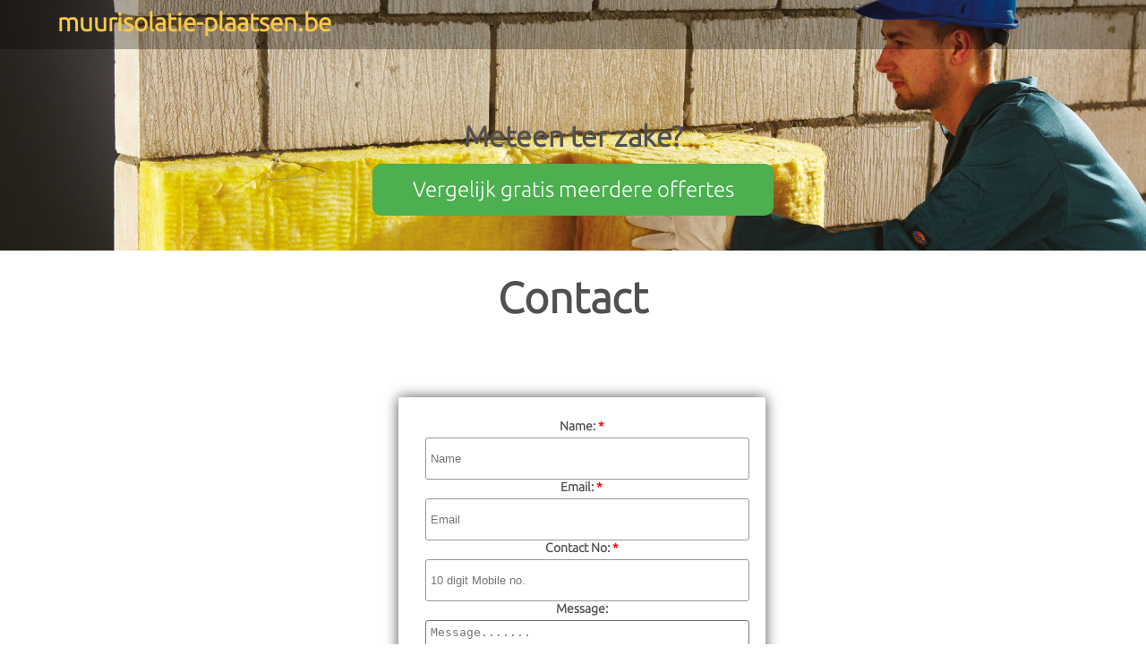

--- FILE ---
content_type: text/html
request_url: https://www.muurisolatie-plaatsen.be/contact.html
body_size: 3299
content:
<!DOCTYPE html PUBLIC "-//W3C//DTD XHTML 1.0 Transitional//EN" "https://www.w3.org/TR/xhtml1/DTD/xhtml1-transitional.dtd">
<html xmlns="https://www.w3.org/1999/xhtml">
<head>
<!-- Google Tag Manager -->
<script>(function(w,d,s,l,i){w[l]=w[l]||[];w[l].push({'gtm.start':
new Date().getTime(),event:'gtm.js'});var f=d.getElementsByTagName(s)[0],
j=d.createElement(s),dl=l!='dataLayer'?'&l='+l:'';j.async=true;j.src=
'https://www.googletagmanager.com/gtm.js?id='+i+dl;f.parentNode.insertBefore(j,f);
})(window,document,'script','dataLayer','GTM-TJ3SHZ9');</script>
<!-- End Google Tag Manager -->
<title>Meer informatie over muurisolatie? Contacteer ons!</title>
<meta name="DESCRIPTION" content="" />
<meta name="KEYWORDS" content="muurisolatie"/>
<meta name="subject" content="muurisolatie" />
<meta name="GOOGLEBOT" content="noindex,nofollow"/>
<meta name="CONTENT-LANGUAGE" content="NL" />
<meta name="robots" content="noodp"/>
<meta http-equiv="Content-Type" content="text/html; charset=utf-8" />
<link href="/css/style.css" rel="stylesheet" type="text/css" />
<link rel="canonical" href="https://www.muurisolatie-plaatsen.be/contact.html" />
<meta property="og:locale" content="nl_BE" />
<meta property="og:type" content="website" />
<meta property="og:title" content="Contact" />
<meta property="og:description" content="" />
<meta property="og:url" content="https://www.muurisolatie-plaatsen.be/contact.html" />
<meta property="og:site_name" content=“muurisolatie Plaatsen” />
<meta property="og:image" content="https://www.muurisolatie-plaatsen.be/images/muurisolatie.jpg" />

<meta name="viewport" content="width=device-width, initial-scale=1" />
<link rel="alternate" hreflang="nl-nl" href="https://www.muurisolatie-plaatsen.nl/contact.html" />
<link rel="alternate" hreflang="nl-be" href="https://www.muurisolatie-plaatsen.be/contact.html" />
<script type='application/ld+json'>{"@context":"http:\/\/schema.org","@type":"WebSite","@id":"#website","url":"http:\/\/www.muurisolatie-plaatsen.be\/contact.html","name":"muurisolatie-Plaatsen","potentialAction":{"@type":"SearchAction","target":"http:\/\/www.muurisolatie-plaatsen.be\/?s={search_term_string}","query-input":"required name=search_term_string"}}</script>
<link rel='dns-prefetch' href='//fonts.googleapis.com' />
<link rel='dns-prefetch' href='//s.w.org' />

<style>
	
	@import url(https://fonts.googleapis.com/css?family=Fauna+One|Muli);
#mainform{
width:960px;
margin:20px auto;
padding-top:20px;
font-family: 'Fauna One', serif;
}
#form{
border-radius:2px;
padding:20px 30px;
box-shadow:0 0 15px;
font-size:14px;
font-weight:bold;
width:350px;
margin:20px 250px 0 35px;
float:left;

}
h3{
text-align:center;
font-size:20px;
}
input{
width:100%;
height:35px;
margin-top:5px;
border:1px solid #999;
border-radius:3px;
padding:5px;
}
input[type=button]{
background-color:#123456;
border:1px solid white;
font-family: 'Fauna One', serif;
font-Weight:bold;
font-size:18px;
color:white;
}
textarea{
width:100%;
height:80px;
margin-top:5px;
border-radius:3px;
padding:5px;
resize:none;
}
span{
color:red
}
#note{
color:black;
font-Weight:400;
}
#returnmessage{
font-size:14px;
color:green;
text-align:center;
}

</style>

</head>
	
<body>
<!-- Google Tag Manager (noscript) -->
<noscript><iframe src="https://www.googletagmanager.com/ns.html?id=GTM-TJ3SHZ9"
height="0" width="0" style="display:none;visibility:hidden"></iframe></noscript>
<!-- End Google Tag Manager (noscript) -->

<div class="topbanner">
<a href="/" class="transbar">
	<p><span class="logo">muurisolatie-plaatsen.be</span></p>
</a>	
	<h2>Meteen ter zake?</h2>
	<a href="/offerte.html" class="button">Vergelijk gratis meerdere offertes</a>
</div>

<h1>Contact</h1>
<div style="text-align: center; margin: 0 auto; margin: 5% 32%;">
<form id="form">
<p id="returnmessage"></p>
<label>Name: <span>*</span></label>
<input type="text" id="name" placeholder="Name"/>
<label>Email: <span>*</span></label>
<input type="text" id="email" placeholder="Email"/>
<label>Contact No: <span>*</span></label>
<input type="text" id="contact" placeholder="10 digit Mobile no."/>
<label>Message:</label>
<textarea id="message" placeholder="Message......."></textarea>
<input type="button" id="submit" value="Send Message"/>
</form>
</div>

  <hr>

<div class="prefooterbox">	  
	  <a href="/calculator.html"><div class="prefooter" style="background-image: url(/images/dakisolatie-calculator-banner.png); background-repeat: no-repeat; border-radius: 15px; height: 160px;">
		  <div class="prefootertext"> Bereken zelf uw rendement</div> 
	  </div></a>
	  <a href="/productfilter.html"><div class="prefooter" style="background-image: url(/images/dakisolatie-productfilter-banner.png); background-repeat: no-repeat; border-radius: 15px; height: 160px;">
		  <div class="prefootertext"> Vind het geschikte isolatiemateriaal</div> 
	  </div></a>
	  <a href="/offerte.html"><div class="prefooter" style="background-image: url(/images/dakisolatie-offerte-banner.png); background-repeat: no-repeat; border-radius: 15px; height: 160px;">
		  <div class="prefootertext"> Vergelijk gratis meerdere offertes</div> 
	  </div></a>	  
</div>

<hr>

<div class="footer">
<div class="footerblock">
<div class="footertitle">	
<h2>Meest gelezen</h2>
</div>

<div class="container">
    <ul>
	    <li><a href="/prijs.html">Wat is de gemiddelde prijs van muurisolatie? <span style="color: red; font-weight: bold;">[+CALCULATOR]</span></a></li>
    	<li><a href="/premies.html">Welke premies en subsidies kan ik krijgen anno <script language="javascript" type="text/javascript">
var today = new Date()
var year = today.getFullYear()
document.write(year)
</script>? <span style="color: red; font-weight: bold;">[+CALCULATOR]</span></a></li>
    	<li><a href="/spouwmuurisolatie.html">Spouwmuurisolatie plaatsen? Hoe ga je te werk? Waarop moet je letten?</a></li>
	    <li><a href="/spouwmuurisolatie/prijs.html">Wat is de gemiddelde prijs van spouwmuurisolatie? <span style="color: red; font-weight: bold;">[+CALCULATOR]</span></a></li>
	    <li><a href="/spouwmuurisolatie/bestaande-woning.html">Hoe spouwmuurisolatie plaatsen in een bestaande woning?</span></a></li>
    	<li><a href="/geluidsisolatie.html">Geluidsisolatie: Welke akoestische isolatie is het best voor muren?</a></li>
    	<li><a href="/binnenmuur-isoleren.html">De binnenmuren isoleren? Volg dit handige stappenplan!</a></li>
    	<li><a href="/buitenmuur-isoleren.html">De buitenmuren isoleren? Volg dit handige stappenplan!</a></li>
    </ul>		
</div>	
<div class="container">
	<ul>	
	    <li><a href="/spouwmuurisolatie/premies.html">Welke premies krijg ik voor spouwmuurisolatie? <span style="color: red; font-weight: bold;">[+CALCULATOR]</span></a></li>
    	<li><a href="/soorten-muurisolatie.html">Welke soorten muurisolatie zijn er op de markt? Voordelen en nadelen?</a></li>
    	<li><a href="/muurisolatieplaten.html">Muurisolatieplaten: Overzicht van materialen en hun isolatiewaarde</a></li>    
    	<li><a href="/gevelisolatie.html">Gevelisolatie plaatsen? Hoe ga je te werk? Waarop moet je letten?</a></li>
    	<li><a href="/wandisolatie.html">Wandisolatie plaatsen? Hoe ga je te werk? Waarop moet je letten?</a></li>
	    <li><a href="/spouwmuurisolatie/na-isolatie.html">Na-isolatie van spouwmuren? Ontdek hier hoe je te werk gaat!</span></a></li>
    	<li><a href="/buitengevelisolatie.html">Buitengevel isoleren? Welke buitengevelisolatie is het interessantst?</a></li>
    </ul>
</div>  
</div>

<div class="footerblockhalf">
<div class="footertitle">
<h2>Soorten</h2>
</div>  
<div class="containerfull">
    <ul>  
	    <li><a href="/glaswol.html">Glaswol</a></li>
	    <li><a href="/rotswol.html">Rotswol</a></li>
	    <li><a href="/PUR.html">PUR</a></li>
    	<li><a href="/PIR.html">PIR</a></li>
        <li><a href="/EPS.html">EPS</a></li>
        <li><a href="/XPS.html">XPS</a></li>
        <li><a href="/resol.html">Resol</a></li>  	
    </ul>
</div>
</div>
<div class="footerblockhalf">
<div class="footertitle">
<h2>Merken</h2>
</div>  
<div class="containerfull">
	<ul>
	    <li><a href="/recticel.html">Recticel</a></li>
	    <li><a href="/knauf.html">Knauf</a></li>
	    <li><a href="/unilin.html">Unilin</a></li>
    	<li><a href="/isover.html">Isover</a></li>
        <li><a href="/rockwool.html">Rockwool</a></li>
        <li><a href="/kingspan.html">Kingspan</a></li>
        <li><a href="/iko-enertherm.html">IKO Enertherm</a></li>  
        <li><a href="/ursa.html">URSA</a></li> 	
        <li><a href="/xtratherm.html">Xtratherm</a></li>
        <li><a href="/dow.html">DOW</a></li>  
    </ul>
</div>
</div>
<div class="clr"></div>

<div class="bottomline">
      <p class="lf">Copyright &copy; <script language="javascript" type="text/javascript">
var today = new Date()
var year = today.getFullYear()
document.write(year)
</script> <a href="/" title=“Muurisolatie”>muurisolatie-plaatsen.be</a> - Uw specialist in muurisolatie!</p>
      <p class="rf">&nbsp;<a href="/privacy-beleid.html">Privacy Beleid</a>&nbsp;&nbsp; |&nbsp;&nbsp; <a href="/contact.html">Contact opnemen</a></p>
</div>

</div>

<script type="text/javascript" src="/js/main.js"></script>
</body>
</html>

--- FILE ---
content_type: text/css
request_url: https://www.muurisolatie-plaatsen.be/css/style.css
body_size: 40547
content:
/* BODY */

body {
    width: 100%;
    font-family: Ubuntu, sans-serif;
    margin: 0;
    padding: 0;
    color: #505050;
}
@font-face {
    font-family: Ubuntu;
    font-style: normal;
    font-weight: 300;
    src: local('Ubuntu Light'), local('Ubuntu-Light'), url(https://fonts.gstatic.com/s/ubuntu/v9/_aijTyevf54tkVDLy-dlnLO3LdcAZYWl9Si6vvxL-qU.woff) format('woff')
}

@font-face {
    font-family: 'Titillium Web';
    font-style: normal;
    font-weight: 300;
    src: local('Titillium WebLight'), local('TitilliumWeb-Light'), url(http://fonts.gstatic.com/s/titilliumweb/v4/anMUvcNT0H1YN4FII8wpr1uKlGE8-OjkUKWan_M3D6s.woff) format('woff')
}

@font-face {
    font-family: 'Titillium Web';
    font-style: normal;
    font-weight: 400;
    src: local('Titillium Web'), local('TitilliumWeb-Regular'), url(http://fonts.gstatic.com/s/titilliumweb/v4/7XUFZ5tgS-tD6QamInJTcZ_o9VAbKgK36i-4snuAuCM.woff) format('woff')
}

@font-face {
    font-family: 'Titillium Web';
    font-style: normal;
    font-weight: 600;
    src: local('Titillium WebSemiBold'), local('TitilliumWeb-SemiBold'), url(http://fonts.gstatic.com/s/titilliumweb/v4/anMUvcNT0H1YN4FII8wprx3QmhlKDgQgT1VN2Ed1WFo.woff) format('woff')
}

/* TOPBANNER */

.topbanner {
    position: relative;
    text-align: center;
    background: url(../images/TopBanner.jpg) no-repeat;
    height: auto;
    width: 100%;
    background-size: 100% auto!important;
    margin-top: -20px;
    padding: 10% 0 3%;
}

.topbanner h2 {
    text-align: center;
    margin-top: 2%;
    color: #505050;
}

/* TRANSBAR */

.transbar {
    position: absolute;
    display: block;
    width: 100%;
    height: 25%;
    background: rgba(0, 0, 0, .3);
    top: 0
}

@media screen and (max-width:700px) {
    .transbar {
        display: none!important;
    }
}

/* LOGO */

.logo {
    font-size: 1.5em;
    position: relative;
    float: left;
    font-family: Ubuntu, sans-serif;
    color: #faca45;
    text-align: left;
    margin-top: 1.5%;
    margin-left: -25%;
    font-weight: 700;
    text-decoration: none!important;
}

@media screen and (max-width:1050px) {
    .logo {
        margin-top: 0.4%;
        margin-left: -10%;
    }
}
@media screen and (max-width:900px) {
    .logo {
        margin-top: 0%;
        margin-left: -2.5%;
        font-size: 1.2em;
    }
}

/* STICKY HEADER */

.topnav {
    position: fixed;
    display: none;
    width: 100%;
    height: 80px;
    background: rgba(0, 0, 0, .3);
    top: 0;
    z-index: 1000;
}

@media screen and (max-width:700px) {
    .topnav {
        display: none!important;
    }
}

	.logonav {
	    font-size: 1.5em;
	    position: relative;
	    float: left;
	    font-family: Ubuntu, sans-serif;
	    color: #faca45;
	    text-align: left;
	    margin-top: 0.5%;
	    margin-left: -25%;
	    font-weight: 700;
	    text-decoration: none!important;
	}

@media screen and (max-width:1050px) {
    .logonav {
        margin-top: 0.4%;
        margin-left: -10%;
    }
}
@media screen and (max-width:900px) {
    .logonav {
        margin-top: 0%;
        margin-left: -2.5%;
    }
}

	.topnavbutton {
	    font-size: 1.2em;
	    display: inline-block;
	    text-align: center;
	    position: relative;
	    color: #fff;
	    background-color: #4CAF50;
	    border: none;
	    padding: 10px 15px;
	    text-decoration: none;
	    border-radius: 10px;
	    height: 25px;
	    margin-top: 3px;
	    margin-right: 5%;
	    float: right;
	}
	.topnavbutton:hover {
	    text-decoration: none;
	    background-color: orange;
	}


/* BUTTONS */

.button {
    font-size: 1.5em;
    display: inline-block;
    font-family: Ubuntu, sans-serif;
    text-align: center;
    position: relative;
    color: #fff;
    background-color: #4CAF50;
    border: none;
    padding: 15px 32px;
    text-decoration: none;
    border-radius: 10px;
    width: 30%;
}
.button:hover {
    text-decoration: none;
    background-color: orange;
}


@media screen and (max-width:1050px) {
    .button {
        width: 40%;
    }
}
@media screen and (max-width:900px) {
    .button {
        width: 40%;
		font-size: 1.3em;
    }
}
@media screen and (max-width:700px) {
    .button {
        padding: 5px 20px;
        width: 50%;
        font-family: Ubuntu, sans-serif;
        font-size: 1.2em;
    }
}

/* IMAGES */

img {
	display: block;
    margin-left: auto;
    margin-right: auto;
    margin-top: 3%;
    margin-bottom: 3%;
	width: 100%;
	height: auto;
}

.imgfull {
    width: 60%;
    display: block;
    height: auto;
    margin: 2% 20% 0% 20%;
}

.imgleft {
    width: 30%;
    float: left;
    display: block;
    height: auto;
    margin: 1% 2% 0% 20%;
}

.imgright {
    width: 30%;
    float: right;
    display: block;
    height: auto;
    margin: 1% 20% 0% 1%;
}

@media screen and (max-width:1050px) {
    .imgfull {
        width: 80%;
        margin: 2% 10% 0% 10%;
    }
	.imgleft {
	    width: 40%;
	    margin: 1% 2% 0% 10%;
	}
	.imgright {
	    width: 40%;
	    margin: 1% 10% 0% 1%;
	}
}
@media screen and (max-width:900px) {
    .imgfull {
        width: 90%;
        margin: 2% 5% 0% 5%;
    }
	.imgleft {
	    width: 45%;
	    margin: 1% 2% 0% 5%;
	}
	.imgright {
	    width: 45%;
	    margin: 1% 5% 0% 1%;
	}
}
@media screen and (max-width:430px) {
    .imgfull {
        width: 90%;
        margin: 2% 5% 0% 5%;
    }
	.imgleft {
	    width: 90%;
        margin: 2% 5% 0% 5%;
	}
	.imgright {
	    width: 90%;
        margin: 2% 5% 0% 5%;
	}
}

/* CAPTIONS */

.captionfull {
    width: 58%;
    display: block;
    height: auto;
    margin: 0% 20% 2% 20%;
    background-color: #e9e9e9;
    font-size: 0.9em;
    padding: 1%;
}

.captionleft {
    width: 28%;
    float: left;
    display: block;
    height: auto;
    margin: 0% 2% 1% 20%;
    background-color: #e9e9e9;
    font-size: 0.9em;
    padding: 1%;
}

.captionright {
    width: 28%;
    float: right;
    display: block;
    height: auto;
    margin: 0% 20% 1% 1%;
    background-color: #e9e9e9;
    font-size: 0.9em;
    padding: 1%;
}

@media screen and (max-width:1050px) {
    .captionfull {
        width: 78%;
        margin: 0% 10% 2% 10%;
    }
	.captionleft {
	    width: 38%;
	    margin: 0% 2% 1% 10%;
	}
	.captionright {
	    width: 38%;
	    margin: 0% 10% 1% 1%;
	}
}
@media screen and (max-width:900px) {
    .captionfull {
        width: 88%;
        margin: 0% 5% 2% 5%;
    }
	.captionleft {
	    width: 43%;
	    margin: 0% 2% 1% 5%;
	}
	.captionright {
	    width: 43%;
	    margin: 0% 5% 1% 1%;
	}
}
@media screen and (max-width:430px) {
    .captionfull {
        width: 86%;
        margin: 0% 5% 2% 5%;
        padding: 2%;
		font-size: 0.8em;
    }
	.captionleft {
	    width: 86%;
        margin: 0% 5% 2% 5%;
        padding: 2%;
		font-size: 0.8em;
	}
	.captionright {
	    width: 86%;
        margin: 0% 5% 2% 5%;
        padding: 2%;
		font-size: 0.8em;
	}
}

/* BOL */

.bolfull {
    width: 60%;
    display: block;
    height: 200px;
    margin: 2% 20%;
}
.bolleft {
	width: 20%;
	display: block;
	height: 200px;
	margin: 1% 1% 1% 20%;
	float: left;
}
.bolright {
	width: 20%;
	display: block;
	height: 200px;
	margin: 1% 20% 1% 1%;
	float: right;
}
.bolitem {
    width: 30%;
    display: block;
    height: auto;
    margin: 0% 1%;
    float: left;
}

@media screen and (max-width:1550px) {
    .bolleft, .bolright {
        width: 25%;
    }
}
@media screen and (max-width:1400px) {
    .bolfull {
        margin: 2% 10%;
        width: 80%;
    }
}
@media screen and (max-width:1250px) {
    .bolleft, .bolright {
        width: 30%;
    }
}
@media screen and (max-width:1100px) {
    .bolfull {
        margin: 2% 5%;
        width: 90%;
    }
    .bolleft {
        margin: 1% 1% 1% 10%;
        width: 35%;
    }
    .bolright {
        margin: 1% 10% 1% 1%;
        width: 35%;
	}   
}
@media screen and (max-width:900px) {
    .bolitem3 {
        display:none;
    }
    .bolitem {
	    width: 46%;
    }
    .bolleft {
        margin: 1% 1% 1% 5%;
        width: 45%;
    }
    .bolright {
        margin: 1% 5% 1% 1%;
        width: 45%;
    }
}
@media screen and (max-width:700px) {
	.bolfull {
	    text-align: center !important;
	}
    .bolitem2 {
        display:none;
    }
    .bolitem {
	    width: 90%;
	    text-align: center !important;
    }
    .bolleft, .bolright {
	    width: 90%;
	    text-align: center !important;
    }
}
@media screen and (max-width:400px) {
    .bolitem {
	    width: 95%;
	    margin: 2% 0%;
    }
    .bolleft, .bolright {
	    width: 95%;
	    margin: 2% 0%;
    }
}

/* TABLES */

table {
    width:60%;
    margin:2% 20%;
}
table, th, td {
    border: 1px solid black;
    border-collapse: collapse;
}
th, td {
    padding: 5px;
    text-align: center !important;
}
table tr:nth-child(even) {
    background-color: #e9e9e9;
}
table tr:nth-child(odd) {
   background-color:#fff;
}
table th	{
    background-color: #67b7e1;
    color: white;
}

@media screen and (max-width:1050px) {
    table {
        margin: 2% 10%;
        width: 80%;
    }
}
@media screen and (max-width:900px) {
    table {
        width: 89%!important;
        margin: 3% 5%!important;
    }
}
@media screen and (max-width:700px) {
    table {
        width: 90%!important;
        margin: 1% 5%!important;
    }
    td {
        font-size: 0.9em;
    }
	table#t01, table#t02, table#t04, table#t05, table#t07, table#t08, table#t09, table#t01 tbody, table#t02 tbody, table#t04 tbody, table#t05 tbody, table#t07 tbody, table#t08 tbody, table#t09 tbody, table#t01 th, table#t02 th, table#t04 th, table#t05 th, table#t07 th, table#t08 th, table#t09 th, table#t01 td, table#t02 td, table#t04 td, table#t05 td, table#t07 td, table#t08 td, table#t09 td, table#t01 tr, table#t02 tr, table#t04 tr, table#t05 tr, table#t07 tr, table#t08 tr, table#t09 tr { 
		display: block; 
	}
	table#t01 th, table#t02 th, table#t04 th, table#t05 th, table#t07 th, table#t08 th, table#t09 th { 
		position: absolute;
		left: -9999px;
		text-align: left !important;
		color: red !important;
		width: 55% !important; 
		white-space: nowrap;
	}
	table#t01 tr, table#t02 tr, table#t04 tr, table#t05 tr, table#t07 tr, table#t08 tr, table#t09 tr { 
		border: 1px solid #ccc; 
	}
	table#t01 td, table#t02 td, table#t04 td, table#t05 td, table#t07 td, table#t08 td, table#t09 td { 
		border: none;
		border-bottom: 1px solid #eee; 
		position: relative;
		padding-left: 50% !important; 
	}
	table#t01 td:before, table#t02 td:before, table#t04 td:before, table#t05 td:before, table#t07 td:before, table#t08 td:before, table#t09 td:before { 
		position: absolute;
		top: 6px;
		left: 6px;
		width: 35% !important; 
		margin: 1% 5% !important;
		padding-right: 10px; 
		white-space: nowrap;
	}
	table#t01 td:nth-of-type(1):before { content: "Product"; }
	table#t01 td:nth-of-type(2):before { content: "Merk"; }
	table#t01 td:nth-of-type(3):before { content: "Toepassing"; }
	table#t01 td:nth-of-type(4):before { content: "Vorm"; }
	table#t01 td:nth-of-type(5):before { content: "Materiaal"; }
	table#t01 td:nth-of-type(6):before { content: "Lambda"; }
	
	table#t02 td:nth-of-type(1):before { content: "Dikte"; }
	table#t02 td:nth-of-type(2):before { content: "Lambda"; }
	table#t02 td:nth-of-type(3):before { content: "R-waarde"; }
	table#t02 td:nth-of-type(4):before { content: "Lengte"; }
	table#t02 td:nth-of-type(5):before { content: "Breedte"; }
	table#t02 td:nth-of-type(6):before { content: "Prijs per m²"; }
	
	table#t04 td:nth-of-type(1):before { content: "Product"; }
	table#t04 td:nth-of-type(2):before { content: "Toepassing"; }
	table#t04 td:nth-of-type(3):before { content: "Materiaal"; }
	table#t04 td:nth-of-type(4):before { content: "Lambda"; }
	table#t04 td:nth-of-type(5):before { content: "Lengte"; }
	table#t04 td:nth-of-type(6):before { content: "Breedte"; }
}
@media screen and (max-width:430px) {
    table {
        margin: 5%;
    }
}

/* LISTS */

@media screen and (max-width:900px) {
    ul, ol {
        line-height: 1.5;
        font-size: 1em;
        margin: 5% !important;
    }
}
@media screen and (max-width:700px) {
    ul, ol {
        font-size: 1em !important;
        margin: 5% !important;
        line-height: 1.5 !important;
    }
}
@media screen and (max-width:430px) {
    ul, ol {
        font-size: 1em !important;
        margin: 5% !important;
        line-height: 1.5 !important;
    }
}

/* LINKS */

a,
a:hover {
    color: #1a80b6;
    text-decoration: underline;
}

/* H1 */

h1 {
    font-family: Ubuntu, sans-serif;
    color: #505050;
    text-align: center;
    font-size: 3em;
    margin: 2% 20%;
    position: relative;
}

@media screen and (max-width:1050px) {
    h1 {
        margin: 2% 10%;
    }
}
@media screen and (max-width:900px) {
    h1 {
        margin: 2% 10%;
        font-size: 2em;
    }
}
@media screen and (max-width:700px) {
    h1 {
        margin: 3% 5%;
        font-size: 2em;
    }
}

/* H2 */

h2 {
    text-align: left;
    margin: 1% 20%;
    font-family: Ubuntu, sans-serif;
    color: #505050;
    font-size: 2em;
}

@media screen and (max-width:1050px) {
    h2 {
        margin: 2% 10%;
    }
}
@media screen and (max-width:900px) {
    h2 {
        margin: 1% 5%;
        font-size: 1.5em;
    }
}
@media screen and (max-width:700px) {
    h2 {
        margin: 3% 5%;
        font-size: 1.5em;
    }
}

/* H3 */

h3 {
    text-align: left;
    margin: 1% 20%;
    font-family: Ubuntu, sans-serif;
    color: #505050;
    font-size: 1.5em;
}

@media screen and (max-width:1050px) {
    h3 {
        margin: 2% 10%;
    }
}
@media screen and (max-width:900px) {
    h3 {
        margin: 1% 5%;
        font-size: 1.2em;
    }
}
@media screen and (max-width:700px) {
    h3 {
        margin: 3% 5%;
        font-size: 1.2em;
    }
}

/* H4 */

/* P */

p {
    text-align: left;
    margin: 1% 20%;
    font-family: Ubuntu, sans-serif;
    color: #505050;
    font-size: 1.15em;
    line-height: 1.5;
}

@media screen and (max-width:1050px) {
    p {
        margin: 2% 10%;
    }
}
@media screen and (max-width:900px) {
    p {
        font-size: 1.15em;
        margin: 2% 5%;
    }
}
@media screen and (max-width:700px) {
    p {
        font-size: 1em;
        margin: 2% 5%;
    }
}

/* SUMMARYBOX */

.summarybox {
	width:53.5%;
	margin: 2% 20%;
	background-color: #ebf6f5;
	height: 80px;
	border-top-right-radius: 2%;
	border-bottom-right-radius: 2%;
	border-left: #5cbdb9 5px solid;
	padding: 1% 2%;
	text-align: right;
	display: table; 
	background-image: url(https://www.transparenttextures.com/patterns/connected.png);
}
.summarybox h3 {
    margin-left: 5%;
}

@media screen and (max-width:1050px) {
    .summarybox {
        margin: 2% 10%;
        width: 75%;
    }
}
@media screen and (max-width:900px) {
	.summarybox {
        margin: 1% 5%!important;
        width: 85%!important;
	}
}
@media screen and (max-width:700px) {
    .summarybox {
        width: 85%!important;
		margin: 5% !important;	
    }
}
@media screen and (max-width:430px) {
	.summarybox {
		background-color: #ebf6f5;
		border-left: #5cbdb9 5px solid;
	}
}

/* INFORMATIONBOX */

.informationbox {
	width:60%;
	margin: 2% 20%;
	background-color: #97caef;
	border-top-right-radius: 2%;
	border-bottom-right-radius: 2%;
	border-left: #557a95 5px solid;
	display: table; 
	background-image: url(https://www.transparenttextures.com/patterns/brushed-alum-dark.png);
}
.informationboxright p {
	display: table-cell; 
	vertical-align: middle;
}
.informationboxleft {
	float: left;
	width: 15%;
	height: 80px;
	display: flex;
	justify-content: center;
	align-items: center;
}
.informationboxright {
	float: right;
	text-align: left;
	width: 85%;
	height: 80px;
	display: table;
}
.informationsign {
	height: 50px;
    width: 50px;
	color: #97caef;
	background-color: #557a95;
	font-size: 2em;
	border: 2px solid;
	border-radius: 50%;
    text-align: center;
	vertical-align: middle;
	line-height: 45px;
}

@media screen and (max-width:1050px) {
    .informationbox {
        margin: 2% 10%;
        width: 80%;
    }
}
@media screen and (max-width:900px) {
    .informationbox {
        margin: 1% 5%!important;
        width: 90%!important;
        text-align: right;
		display: table; 
    }
	.informationbox p {
		display: table-cell; 
		vertical-align: middle;
	}
}
@media screen and (max-width:700px) {
    .informationbox {
        width: 90%!important;
		margin: 0% 5% !important;	
        text-align: right;
		display: table; 
    }
	.informationbox p {
		display: table-cell; 
		vertical-align: middle;
	}
}
@media screen and (max-width:430px) {
    .informationbox {
	    width: 88% !important;
		display: table !important; 
    }
	.informationbox p {
		display: table-cell !important; 
		vertical-align: middle !important;
		padding-right: 5px !important; 
	}
	.informationboxleft {
		width: 20%;
	}
	.informationboxright {
		width: 75%;
		padding-left: 5%;
	}
}

/* LINKBOX */

.linkbox {
	width:53.5%;
	margin: 2% 20%;
	background-color: #ffcb9a;
	border-top-right-radius: 2%;
	border-bottom-right-radius: 2%;
	border-left: #d9b08c 5px solid;
	padding: 1% 2%;
	text-align: right;
	display: table; 
	background-image: url(https://www.transparenttextures.com/patterns/connected.png);
}
.linkboxleft {
	float: left;
	text-align: center;
	width: 30%;
}
.linkboxleft img {
	margin-top: 2%;
	display: table-cell; 
	vertical-align: middle;
}
.linkboxright {
	float: right;
	text-align: left;
	width: 70%;
}
.linkboxright p {
	margin: 0 5%; 
}


@media screen and (max-width:1400px) {
	.linkboxright {
		width: 65%;
	}
}
@media screen and (max-width:1200px) {
	.linkboxright {
		width: 60%;
	}
}
@media screen and (max-width:1050px) {
    .linkbox {
        margin: 2% 10%;
        width: 75%;
    }
	.linkboxright {
		width: 60%;
	}
}
@media screen and (max-width:900px) {
	.linkbox {
        margin: 2% 5%!important;
        width: 85%!important;
        padding: 2%;
	}
	.linkboxleft img {
		margin-top: 5% !important;
	}
}
@media screen and (max-width:700px) {
    .linkbox {
        width: 85%!important;
		margin: 0% 5% !important;	
    }
}
@media screen and (max-width:430px) {
    .linkbox {
        padding-bottom: 5%;
		text-align: center !important;
    }
	.linkboxleft {
		width: 100% !important;
		text-align: center !important;
	}
	.linkboxleft img {
		width: 90% !important;
		margin-left: 5%;
		margin-bottom: 5%;
	}
	.linkboxright {
		width: 100% !important;
		text-align: center !important;
	}
}

/* QUOTEBOX */

.quotebox {
	float: right;
	margin: 1% 20% 1% 2%;
	background-color: #efe2ba;
	background-image: url(https://www.transparenttextures.com/patterns/connected.png);
	border-top-right-radius: 2%;
	border-bottom-right-radius: 2%;
	border-left: #d79922 5px solid;
	width: 20%;
	display: table;
	padding: 2% 2% 2% 5%;
	position: relative;
}
.quotebox p {
	display: table-cell; 
	vertical-align: middle;
	font-size: 1.5em;
	font-style: italic;
}
.quoteboxsign {
	font-size: 7em;
	color: #d79922;
	position: absolute;
	top: 5px;
	left: 10px;
}

@media screen and (max-width:1050px) {
	.quotebox {
        margin-right: 10%;
        width: 30%;
        padding-left: 10%;
	}
}
@media screen and (max-width:900px) {
	.quotebox {
        margin-right: 5%!important;
        width: 30% !important;
        padding-left: 10% !important;
	}
	.quotebox p {
		font-size: 1.3em !important;
	}
}
@media screen and (max-width:700px) {
	.quotebox p {
		font-size: 1.2em !important;
	}
}
@media screen and (max-width:430px) {
	.quotebox {
		display: none !important;
	}
}

/* CALCULATOR IFRAME */

#calcframe {
	width:102%; 
	height:1200px; 
	margin-left: -10px;
}

@media screen and (max-width:430px) {
	#calcframe {
		height: 2500px !important;
	}
}

/* TEASERBOX */

.teaserbox {
	display: block;
	height: 600px;
	border-left: solid 5px #414679;
	margin-left: 20%;
	margin-bottom: 5%;
}	
.teaserbox h2 {
	margin-left: 5%;
	color: red;
}
#leftleadgenform {
    float: left;
    width: 35%;
    margin-left: 7%;
    margin-right: 0 !important;
}
#leftleadgenform p {
    margin: 0 !important;
    margin-bottom: 5% !important;
    font-size: 0.9em;
}
.rightleadgenform {
	float:right; 
	width: 20%; 
	margin-right: 30%; 
}
#bottomrightleadgenform {
	float:right; 
	width: 20% !important; 
    margin-right: 20% !important;
    margin-top: 2% !important;
}	
#leadgenformleft {
    float: left;
    width: 60%;
    margin-right: 0 !important;
    height: 225px;
	-webkit-mask-image:-webkit-gradient(linear, left top, left bottom, from(rgba(0,0,0,1)), to(rgba(0,0,0,0)));
      mask-image: linear-gradient(top, rgba(255,255,255,0), rgba(255,255,255,1));
    filter: progid:DXImageTransform.Microsoft.gradient(startColorstr='#cfddac', endColorstr='#ffffff');  
    background-image: -moz-linear-gradient(top, rgba(255,255,255,0), rgba(255,255,255,1));
    background: -o-linear-gradient(top, rgba(255,255,255,0), rgba(255,255,255,1));
}

#leadgenformleft img {
    width: 100%;
    margin-left: 10%;
}

#leadgenformright {
    float: right;
    width: 20%;
    z-index: 9999;
    position: absolute;
    margin-left: 50%;
}
.center-con {
	display: flex;
    height: 15vh;
    align-items: center;
    justify-content: center;
    margin-top: 0%;
    margin-left: -20%;
    margin-bottom: 5%;
}
.round {
    position: relative;
    border: 2px solid #414679;
    width: 55px;
    height: 55px;
    border-radius: 100%;
    overflow: hidden;
}
#cta{
    width:100%; cursor: pointer; position: absolute;
}
#cta .arrow{left: 32%;}
.arrow {position: absolute; bottom: 0;  margin-left:0px; width: 18px; height: 18px; background-size: contain; top:15px; color: red;}
.segunda{margin-top: 8px; color:red;}
.next {
	background-image: url(https://www.svgrepo.com/show/51046/arrow-down-sign-to-navigate.svg);
}

@keyframes bounceAlpha {
  0% {opacity: 1; transform: translateY(0px) scale(1);}
  25%{opacity: 0; transform:translateY(10px) scale(0.9);}
  26%{opacity: 0; transform:translateY(-10px) scale(0.9);}
  55% {opacity: 1; transform: translateY(0px) scale(1);}
}

.bounceAlpha {
    animation-name: bounceAlpha;
    animation-duration:1.4s;
    animation-iteration-count:infinite;
    animation-timing-function:linear;
}

.arrow.primera.bounceAlpha {
    animation-name: bounceAlpha;
    animation-duration:1.4s;
    animation-delay:0.2s;
    animation-iteration-count:infinite;
    animation-timing-function:linear;
}

.round .arrow{
    animation-name: bounceAlpha;
    animation-duration:1.4s;
    animation-iteration-count:infinite;
    animation-timing-function:linear;
}
.round .arrow.primera{
    animation-name: bounceAlpha;
    animation-duration:1.4s;
    animation-delay:0.2s;
    animation-iteration-count:infinite;
    animation-timing-function:linear;
}

.round:hover {
	cursor: pointer;
    border: 3px solid green;
}
.round:before {
  content: '';
  position: absolute;
  top: 50%;
  left: 50%;
  transform: translate(-50%, -50%) scale(0);
  width: 100%;
  height: 100%;
  background: #eeeeee;
  transition: transform 0.2s ease;
  border-radius: 50%;
}
.round:hover:before {
  transform: translate(-50%, -50%) scale(1);
}

@media screen and (max-width:1050px) {
    .teaserbox {
        margin: 2% 10%;
        width: 80%;
    }
	#leftleadgenform {
		font-size: 1em;
		width: 50%;
	}
	.rightleadgenform {
		width: 28%;
		margin-right: 5%;
	}
	#leadgenformleft {
	    width: 90%;
	    margin-left: 5%;
	    margin-top: 1%;
	}
	#leadgenformright {
		margin-left: 60%;
		margin-top: 12%;
    }
	.center-con {
    	margin-left: -8%;
    	margin-bottom: 5%;
	}
}
@media screen and (max-width:900px) {
    .teaserbox {
		margin-left: 5%;
	}
	#leftleadgenform {
		font-size: 1em;
		width: 50%;
	}
	.rightleadgenform {
		width: 28%;
		margin-right: 5%;
	}
	#bottomrightleadgenform {
		width: 28%;
		margin-right: 18%;
	}
	#leadgenformright {
		margin-left: 60%;
		margin-top: 10%;
    }
	.center-con {
    	margin-left: 0%;
    	margin-bottom: 5%;
	}
}
@media screen and (max-width:700px) {
    .teaserbox {
		margin-left: 5%;
		margin-bottom: 10%;
	}
	#leftleadgenform {
		width: 50%;
		font-size: 0.8em;
	}
	.rightleadgenform {
		width: 35%;
		margin-right: 0%;
	}
	#leadgenformleft {
	    width: 100%;
	    margin-left: 5%;
	}
	#leadgenformright {
	    width: 20%;
	    margin-right:10%;
	}
    .center-con {
	    margin-top: 0;
	}
	#bottomrightleadgenform {
	    display: none;
    }
	#leadgenformleft img {
	    margin-left: 2%;
	}
}
@media screen and (max-width:430px) {
	.teaserbox {
		margin-bottom: 30% !important;
	}
	#leftleadgenform {
		width: 100%;
	}
	.rightleadgenform {
		display: none;
	}
	#leadgenformleft {
		width: 100%;
	}
	#leadgenformright {
	    display:none;
	}
}

/* LEADGENFORM */

#leadgenform {
    float: left;
    width: 46%;
    margin: 2% 20%;
    margin-right: 0;
	padding: 1% 2% 0% 0% !important;
	overflow: hidden !important;
}
#rightleadgenform {
	float:right; 
	width: 16%; 
	margin-right: 16%; 
	margin-top: 2%;
}

iframe {
	margin-top: -70px;
}


@media screen and (max-width:1050px) {
    #leadgenform {
        margin: 2% 10%;
        float: left;
        width: 50% !important;
    }
	#rightleadgenform {
		margin-right: 10%; 
	}
	iframe {
		margin-top: -65px;
	}
}
@media screen and (max-width:900px) {
    #leadgenform {
        margin: 2% 5%;
        float: left;
        width: 53% !important;
    }
	#rightleadgenform {
		margin-right: 5%; 
		width: 30%;
	}
}
@media screen and (max-width:700px) {
    #leadgenform {
        float: left;
        width: 90% !important;
        margin: 2% 5%;
    }
	#rightleadgenform {
		display: none;
	}
	iframe {
		margin-top: -60px;
	}
}

/* CALCBOX */

.calcbox {
	background-color: #ffffff;
    background-image: url(/images/subtle-white-feathers.png);
	position:relative; 
	float:left; 
	color:#505050; 
	padding:2% 0%;
	width:100%; 
	margin:2% 0%; 
	display: block; 
	overflow:auto;
	text-align: center;
}

.calcdiv {
	background: -moz-linear-gradient(left, rgba(233,233,233,0) 0%, rgba(233,233,233,1) 75%); /* FF3.6-15 */
	background: -webkit-linear-gradient(left, rgba(233,233,233,0) 0%,rgba(233,233,233,1) 75%); /* Chrome10-25,Safari5.1-6 */
	background: linear-gradient(to right, rgba(233,233,233,0) 0%,rgba(233,233,233,1) 75%); /* W3C, IE10+, FF16+, Chrome26+, Opera12+, Safari7+ */
	filter: progid:DXImageTransform.Microsoft.gradient( startColorstr='#00e9e9e9', endColorstr='#e9e9e9',GradientType=1 ); /* IE6-9 */
	height: 80px;
	margin: 2% 20%; 
	display: block; 
	box-shadow: #cccccc 3px 3px;
	border-radius: 15px;
}
#oppervlaktedak, #plaatsingskosten, #oppervlakteslider {
	width:45%; 
	float: left; 
	position: relative; 
	top: 40%; 
	margin-left: 5%;
}
#oppervlakte, #plaatsingkost, #dakoppervlakte, #aantal {
	float: right; 
	font-size: 4em; 
	background: transparent; 
	border: none; 
	text-align: right; 
	width: 45%; 
	padding-right: 1%; 
	color:#505050;
	margin-top: 5px;
}
#isolatie, #plaatsen, #woningtype, #ouderdom, #postcode, #isolatiemateriaal, #wijze, #beschermd, #nachttarief, #asbest {
	margin-top: 23px; 
	width:45%; 
	height: 40px; 
	margin-left: 2%; 
	background:transparent; 
	font-size: 1.1em; 
	border: none; 
	color:#505050;
}
#resultaat {
	display:none; 
	width: 80%; 
	margin-left: 20%; 
	margin-right: 20;
}
.prijsleft {
	float: left;
	width; 45%;
}

@media screen and (max-width: 900px) {
	.calcdiv {
		display: block !important;
		float: none !important;
		width: 80% !important;
		margin: 1% 10% !important;
	}
}

@media screen and (max-width: 700px) {
	.calcdiv {
		display: block !important;
		float: none !important;
		width: 90% !important;
		margin: 1% 5% !important;
	}
	.calcdivleft, .calcdivcenter, .calcdivright {
		display: block !important;
		float: none !important;
		width: 90% !important;
		margin: 3% 5% !important;
	}
	#isolatie, #plaatsen, #woningtype, #ouderdom, #postcode, #isolatiemateriaal, #wijze, #beschermd, #nachttarief, #asbest {
		width:70%; 
		font-size: 0.9em; 
	}
}

@media screen and (max-width: 430px) {
	#oppervlaktedak, #plaatsingskosten, #oppervlakteslider {
		width:55%; 
	}
	#oppervlakte, #plaatsingkost, #dakoppervlakte, #aantal {
		width:30%; 
		font-size: 3.5em; 
		padding-right: 2%; 
		margin-top: 10px;
	}
	#isolatie, #plaatsen, #woningtype, #ouderdom, #postcode, #isolatiemateriaal, #wijze, #beschermd, #nachttarief, #asbest {
		width: 85%;
		font-size: 0.8em; 
	}
	#resultaat {
		width: 90%;
		margin: 0% 5%;
	}
	.prijsleft {
		display: block;
		width; 85%;
	}
}

/* HOMEBOX */

.homebox {
	background-repeat: no-repeat; 
	border: 2px solid #67b7e1; 
	border-radius:15px; 
	height: 160px; 
	margin:2% 27%;
}
.offertebutton {
	font-size: 1.2em;
    display: inline-block;
    font-family: Ubuntu, sans-serif;
    text-align: center;
    position: relative;
    color: #fff;
    background-color: #4CAF50;
    border: none;
    padding: 15px 32px;
    text-decoration: none;
    border-radius: 10px;
    width: 60%;
    top: 30%;
    left: 15%;
}
.offertebutton:hover {
    text-decoration: none;
    background-color: orange;
}

@media screen and (max-width:900px) {
    .offertebutton {
        left: 10%;
		font-size: 1em;
    }
}

@media screen and (max-width:900px) {
    .homebox {
        width: 90%;
		margin: 2% 5% !important;
    }
    .offertebutton {
        left: 15%;
		font-size: 1.1em;
    }
}

@media screen and (max-width:430px) {
    .offertebutton {
        left: 10%;
		font-size: 0.9em;
    }
}


/* HR */

hr {
    border: 0;
    height: 1px;
    width: 90%;
    background-image: linear-gradient(to right, rgba(0, 0, 0, 0), rgba(0, 0, 0, .75), rgba(0, 0, 0, 0));
    margin: 5% 5% 0;
}

@media screen and (max-width:900px) {
    hr {
        margin: 10% 10% 0;
    }
}
@media screen and (max-width:700px) {
    hr {
        margin: 10% 5% 0;
    }
}

/* PREFOOTER */

.prefooter {
    position: relative;
    float: left;
    text-align: center;
    width: 25%;
    height: 80%;
    margin: 2%;
    border-radius: 10px;
    padding: 0 2%;
    background-position: center !important;
}
.prefooterbox {
    width: 100%;
    height: 200px;
    padding: 2% 0;
    margin-bottom: 5%
}
.prefootertext {
    display: inline-block;
    font-family: Ubuntu, sans-serif;
    background-color: #4CAF50;
    border: none;
    padding: 5px 25px;
    text-align: center;
    text-decoration: none;
    border-radius: 10px;
    width: 50%;
    margin: 0 0 5%;
    color: #fff;
    font-size: 1.3em;
    position: relative;
    bottom: -80%
}
.prefootertext:hover {
    text-decoration: none;
    background-color: orange
}


@media screen and (max-width:1200px) {
    .prefootertext {
	    width: 60%;
    }
}
@media screen and (max-width:900px) {
    .prefootertext {
	    font-size: 1em;
    }
	.prefooterbox {
	    width: 100%;
	    height: 150px;
	    padding: 2% 0;
	    margin-bottom: 5%
	}
}
@media screen and (max-width:700px) {
    .prefooter {
        float: none;
        width: 90%;
        padding: 0;
        margin: 10% 5%;
    }
    .prefooterbox {
        display: block;
        position: relative;
        height: auto;
    }
}    
@media screen and (max-width:430px) {
    .prefootertext {
	    font-size: 1.3em;
    }
}

/* FOOTER */

.footer {
    position: absolute;
    display: block;
    margin: 0 auto;
    width: 100%;
    height: auto;
    background-image: url(/images/concrete-wall.png);
    background-repeat: no-repeat;
    background-size: 100% 100%;
}
.footerblock {
	width:48%;
	display: block;
	float:left;
	padding-right: 2%;
	padding-top: 5%;
}
.footerblock li {
	font-family: 'Ubuntu', sans-serif;
	color:#505050;
	text-align: left;
	font-size: 0.9em;
	padding: 3% 3%;
	line-height: 1.5;
	list-style: none;
	border-bottom:1px solid #c2c2c2;
	border-top:1px solid #ffffff;
}

.footerblock ul li a{ 
	color:#000; 
	text-decoration:none;
	display : block;
}

.footerblock ul li:hover { 
	background: #e9e9e9; /* Old browsers */
	background: -moz-linear-gradient(left, #e9e9e9 0%, #ffffff 100%); /* FF3.6-15 */
	background: -webkit-linear-gradient(left, #e9e9e9 0%,#ffffff 100%); /* Chrome10-25,Safari5.1-6 */
	background: linear-gradient(to right, #e9e9e9 0%,#ffffff 100%); /* W3C, IE10+, FF16+, Chrome26+, Opera12+, Safari7+ */
	filter: progid:DXImageTransform.Microsoft.gradient( startColorstr='#e9e9e9', endColorstr='#ffffff',GradientType=1 ); /* IE6-9 */ 
	cursor:pointer;
}
.footerblockhalf {
	width:23%;
	float:left;
	padding-right: 2%;
	padding-top: 5%;
}
.footertitle {
    width: 100%;
    margin: 0;
    padding: 0
}
.footertitle h2 {
    margin: 0;
    padding: 0;
    text-align: center
}
.container {
    width: 50%;
    display: block;
    float: left;
}
.footerblockhalf li {
	font-family: 'Ubuntu', sans-serif;
	color:#505050;
	text-align: left;
	font-size: 0.9em;
	padding: 3% 3%;
	line-height: 1.5;
	list-style: none;
	border-bottom:1px solid #c2c2c2;
	border-top:1px solid #ffffff;
}
.footerblockhalf ul li a{ 
	color:#000; 
	text-decoration:none;
	display : block;
}
.footerblockhalf ul li:hover { 
	background: #e9e9e9; /* Old browsers */
	background: -moz-linear-gradient(left, #e9e9e9 0%, #ffffff 100%); /* FF3.6-15 */
	background: -webkit-linear-gradient(left, #e9e9e9 0%,#ffffff 100%); /* Chrome10-25,Safari5.1-6 */
	background: linear-gradient(to right, #e9e9e9 0%,#ffffff 100%); /* W3C, IE10+, FF16+, Chrome26+, Opera12+, Safari7+ */
	filter: progid:DXImageTransform.Microsoft.gradient( startColorstr='#e9e9e9', endColorstr='#ffffff',GradientType=1 ); /* IE6-9 */ 
	cursor:pointer;
}

@media screen and (max-width:700px) {
    .footer {
        padding-top: 10%!important;
        position: relative!important;
        display: block;
        width: 100%;
        margin: 0;
        float: none;
        padding: 0;
    }
    .container {
        float: none;
        width: 100%;
        padding: 0;
        margin-left: -5%;
    }
    .containerfull {
        float: none;
        width: 100%;
        padding: 0;
        margin-left: -5%;
    }
	.footerblockhalf {
		float: none;
		width: 100%;
		padding: 0;
	}
	.footerblock {
		float: none;
		width: 100%;
		padding: 0;
	}
}

/* CLR */

.clr {
    clear: both;
    padding: 0;
    margin: 0;
    width: 100%;
    font-size: 0;
    line-height: 0;
}

/* BOTTOMLINE */

.bottomline {
    color: #000;
    width: 100%;
    height: 40px;
    font-size: .7em;
    margin-bottom: 70px;
}
.bottomline a {
    color: #000;
    padding: inherit;
    text-decoration: underline;
}
.bottomline a:hover {
    text-decoration: none;
}
.bottomline .lf {
    float: left;
    margin: 2% 5% 2% 10%;
}
.bottomline .rf {
    float: right;
    margin: 2% 10% 2% 5%;
}

@media screen and (max-width:900px) {
    .bottomline .lf {
	    width: 100%;
	    text-align: center;
	    margin: 1% 0%;
	}
	
	.bottomline .rf {
	    width: 100%;
	    text-align: center;	
	    margin: 1% 0%;
	}
}

/* NAVBAR */

.wrapper {
	position: relative;
    display: none !important;
}
.navbar {
  overflow: hidden;
  background-color: #333;
  position: fixed;
  bottom: -5px;
  width: 100%;
  height: 50px;
}
.navbaritem {
  float: left;
  display: block;
  text-align: center;
  text-decoration: none !important;
  position: relative;
  padding: 12px 0px;
  font-size: 1em;
  vertical-align: middle;
  color: silver;
}
#quotebutton {
  width: 40%;
}
#home {
  width: 30%;
}
#menu {
  width: 30%;
}
.navbutton {
    font-size: 0.8em;
    display: inline-block;
    text-align: center;
    position: relative;
    color: #fff;
    background-color: #4CAF50;
    border: none;
    padding: 10px 1px;
    text-decoration: none;
    border-radius: 2px;
    width: 38%;
    height: 15px;
    margin-top: 5px;
    margin-left: 1%;
}
/* The Overlay (background) */
.overlay {
  /* Height & width depends on how you want to reveal the overlay (see JS below) */    
  height: 0%;
  width: 100%;
  position: fixed; /* Stay in place */
  z-index: 1; /* Sit on top */
  left: 0;
  top: 0;
  background-color: rgb(255,255,255); /* Black fallback color */
  overflow-x: hidden; /* Disable horizontal scroll */
  transition: 0.3s; /* 0.5 second transition effect to slide in or slide down the overlay (height or width, depending on reveal) */
}
#myNav {
  /* Height & width depends on how you want to reveal the overlay (see JS below) */    
  height: 0%;
  width: 100%;
  position: fixed; /* Stay in place */
  z-index: 1; /* Sit on top */
  left: 0;
  top: 0;
  background-color: rgb(255,255,255); /* Black fallback color */
  overflow-x: hidden; /* Disable horizontal scroll */
  transition: 0.3s; /* 0.5 second transition effect to slide in or slide down the overlay (height or width, depending on reveal) */
}
/* Position the content inside the overlay */
.nav-content {
  position: relative;
  top: 10%; /* 25% from the top */
  width: 100%; /* 100% width */
  text-align: left; /* Centered text/links */
  margin-top: 15px; /* 30px top margin to avoid conflict with the close button on smaller screens */
  margin-bottom: 15px;
}
/* Position the content inside the overlay */
.overlay-content {
  position: relative;
  top: 10%; /* 25% from the top */
  width: 96%; /* 100% width */
  text-align: center; /* Centered text/links */
  margin-top: 15px; /* 30px top margin to avoid conflict with the close button on smaller screens */
  padding: 0 2%;
}
.overlay-content h2 {
  font-size: 1.3em;	
}
.overlay-content p {
  font-size: 0.8em;	
  margin-bottom: 5% !important;
}
#myNav h3 {
	margin-left: 5%;
}
/* The navigation links inside the overlay */
#myNav a {
  margin-left: 5%;
  padding: 2px;
  text-decoration: none;
  font-size: 1em;
  color: #818181;
  display: block; /* Display block instead of inline */
  transition: 0.3s; /* Transition effects on hover (color) */
}
/* The navigation links inside the overlay */
.overlay a {
  padding: 2px;
  text-decoration: none;
  font-size: 1em;
  color: #818181;
  display: block; /* Display block instead of inline */
  transition: 0.3s; /* Transition effects on hover (color) */
}
/* When you mouse over the navigation links, change their color */
.overlay a:hover, .overlay a:focus {
  color: #f1f1f1;
}
/* Position the close button (top right corner) */
.overlay .closebtn {
  position: absolute;
  top: 15px;
  right: 40px;
  font-size: 3em !important;
}

@media screen and (max-height: 700px) {
  .wrapper {
    display: block !important;
  }
}

/* When the height of the screen is less than 450 pixels, change the font-size of the links and position the close button again, so they don't overlap */
@media screen and (max-height: 430px) {
  .overlay a {font-size: 20px}
  .overlay .closebtn {
    font-size: 3em !important;
    top: 15px;
    right: 35px;
  }
}

/* COOKIE POPUP */

.eupopup-container {
    background-color: rgba(25, 25, 25, .9);
    color: #efefef;
    padding: 5px 20px;
    font-size: 12px;
    line-height: 1.2em;
    text-align: center;
    display: none;
    z-index: 9999999
}

.eupopup-container-fixedtop,
.eupopup-container-top {
    position: absolute;
    top: 0;
    left: 0;
    right: 0
}

.eupopup-container-fixedtop {
    position: fixed
}

.eupopup-container-bottom {
    position: fixed;
    bottom: 0;
    left: 0;
    right: 0
}

.eupopup-container-bottomleft {
    position: fixed;
    bottom: 10px;
    left: 10px;
    width: 300px
}

.eupopup-container-bottomright {
    position: fixed;
    bottom: 10px;
    right: 10px;
    width: 300px
}

.eupopup-closebutton {
    font-size: 16px;
    font-weight: 100;
    line-height: 1;
    color: #a2a2a2;
    filter: alpha(opacity=20);
    position: absolute;
    font-family: helvetica, arial, verdana, sans-serif;
    top: 0;
    right: 0;
    padding: 5px 10px
}

.eupopup-closebutton:active,
.eupopup-closebutton:hover {
    color: #fff;
    text-decoration: none
}

.eupopup-head {
    font-size: 1.2em;
    font-weight: 700;
    padding: 7px;
    color: #fff
}

.eupopup-body {
    color: #a2a2a2
}

.eupopup-buttons {
    padding: 7px 0 5px
}

.eupopup-button_1 {
    color: #f6a21d;
    font-weight: 700;
    font-size: 14px
}

.eupopup-button_2 {
    color: #f6a21d;
    font-weight: 400;
    font-size: 12px
}

.eupopup-button {
    margin: 0 10px
}

.eupopup-button:focus,
.eupopup-button:hover {
    text-decoration: underline;
    color: #f6a21d
}

body .eupopup-color-inverse {
    color: #000;
    background-color: rgba(255, 255, 255, .9)
}

body .eupopup-color-inverse .eupopup-head {
    color: #000
}

body .eupopup-style-compact {
    text-align: left;
    padding: 8px 30px 7px 20px;
    line-height: 15px
}

body .eupopup-style-compact .eupopup-body,
body .eupopup-style-compact .eupopup-buttons,
body .eupopup-style-compact .eupopup-head {
    display: inline;
    padding: 0;
    margin: 0
}

body .eupopup-style-compact .eupopup-button {
    margin: 0 5px
}

--- FILE ---
content_type: text/plain
request_url: https://www.google-analytics.com/j/collect?v=1&_v=j102&a=1347480024&t=pageview&_s=1&dl=https%3A%2F%2Fwww.muurisolatie-plaatsen.be%2Fcontact.html&ul=en-us%40posix&dt=Meer%20informatie%20over%20muurisolatie%3F%20Contacteer%20ons!&sr=1280x720&vp=1280x720&_u=YEDAAAABAAAAAC~&jid=13196730&gjid=1466251729&cid=193531063.1768861918&tid=UA-168151687-1&_gid=939082394.1768861918&_r=1&_slc=1&gtm=45He61e1n81TJ3SHZ9v810218561za200zd810218561&gcd=13l3l3l3l1l1&dma=0&tag_exp=103116026~103200004~104527906~104528501~104684208~104684211~105391252~115495939~115938466~115938469~115985660~117041588&z=1960434485
body_size: -844
content:
2,cG-7KL0RNZYDV